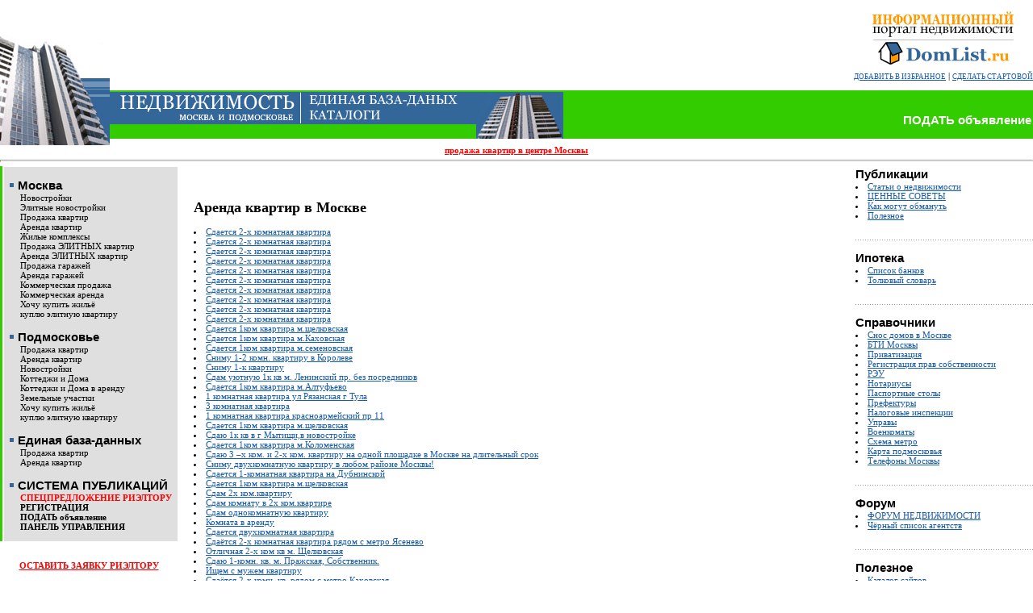

--- FILE ---
content_type: text/html; charset=cp1251
request_url: http://century21pimetime.ru/-rubid=25&showfrom=52q.php
body_size: 71430
content:
<html>
<head>
		<title>Аренда квартир в Москве</title>
		
<META http-equiv=Content-Type content="text/html; charset=windows-1251">
<META name ="description" content="Недвижимость на century21pimetime.ru. Объявления. Новостройки, продажа квартир, аренда квартир, коммерческая недвижимость, коттеджи, дома, земля.">
<META name ="keywords" content="недвижимость, квартира, новостройка, коммерческая недвижимость, коттедж, дом, земля, продажа, аренда, объявление, Москва, Подмосковье"> 
<meta name ="robots" content="index, follow">

</head>
<link href="style.css" exfv="http://century21pimetime.ru/style.css" rel=STYLESHEET type=text/css> 
<body marginwidth="0" marginheight="0" topmargin="0" leftmargin="0" bgcolor=white onclick="hidespec();"><img src="[data-uri]" height="0" width="0" alt="93799676" />

<!--<h1>Аренда квартир в Москве</h1>-->







<!-- верх -->
<table cellpadding=0 cellspacing=0 width=100% border=0 height=145 >
		<tr>
				<td width="136" rowspan="8" valign=bottom background="top_back.gif" exfv="http://century21pimetime.ru/img/top_back.gif" style="background-repeat:repeat-x ;background-position:bottom"><img src="head_img1.jpg" exfv="http://century21pimetime.ru/img/head_img1.jpg" alt="Аренда квартир в Москве" width=136 height=136></td>
				<td height=62 align=center valign=bottom width=100%>
						<table cellpadding=0 cellspacing=0 width=100% border=0>
								<tr>
										<td width=60% valign=middle align=center>
													
										</td>
										<td width=40% valign=top align=right>
													<a href="index.php" exfv="http://century21pimetime.ru/" title="Аренда квартир в Москве"><img src="logo.gif" exfv="http://century21pimetime.ru/img/logo.gif" alt="Аренда квартир в Москве" border=0 width=226 height=88></a><br>
													<a href="index.php" exfv="http://century21pimetime.ru/" title="Аренда квартир в Москве" class=small onclick="window.external.AddFavorite('-p=izbrq.php'/*tpa=http://domlist.ru/?p=izbr*/, 'index.php'/*tpa=http://domlist.ru/ИНФОРАЦИОННЫЙ ПОРТАЛ НЕДВИЖИМОСТИ century21pimetime.ru*/); return false;">ДОБАВИТЬ В ИЗБРАННОЕ</a> |  <a href="index.php" exfv="http://century21pimetime.ru/" title="Аренда квартир в Москве" onclick="this.style.behavior='url(#default#homepage)'; this.setHomePage(''); return false;" class=small>СДЕЛАТЬ СТАРТОВОЙ</a><br><br>
										</td>
								</tr>
						</table>
				</td>
		</tr>
		
		<tr ><td height=60 bgcolor=#33CC00 valign=bottom>
				<table cellpadding=0 cellspacing=0 width=100% border=0>
						<tr>
								<td valign=top width=454><img src="head_text.gif" exfv="http://century21pimetime.ru/img/head_text.gif" alt="Аренда квартир в Москве" width=454 height=40></td>
								<td valign=bottom width=108 align=center><img src="head_img2.jpg" exfv="http://century21pimetime.ru/img/head_img2.jpg" alt="Аренда квартир в Москве" width=108 height=58 align=center></td>
								<td valign=bottom align=right>
										<font color=white><a href="addboard.phpq.php" exfv="http://century21pimetime.ru/b/addboard.php" class=top_menu title="Аренда квартир в Москве"><h2>ПОДАТЬ объявление</h2></a><br></font><img src="index.php" exfv="http://century21pimetime.ru/"/img/spacer.gif/"" width=1 height=2 alt="Аренда квартир в Москве"></td>
								<td width=2><img src="spacer.gif" exfv="http://century21pimetime.ru/img/spacer.gif" width=1 height=1></td>
						</tr>
				</table>
		</tD></tr>
		
		<tr><td colspan="2" bgcolor=white height=8><img src="spacer.gif" exfv="http://century21pimetime.ru/img/spacer.gif" alt="Аренда квартир в Москве"></td></tr>		
</table>
<!-- верх -->
<center><a href="showboard.php-realty=108669q.php" exfv="http://century21pimetime.ru/b/showboard.php?realty=108669"><b><font color=red>продажа квартир в центре Москвы</font></b></a></center><hr>

<!-- середина -->
  
<table cellpadding=0 cellspacing=0 width=100% border=0>
		
		<tr>
				<td valign=top><table cellpadding="0" cellspacing=0 width=220 border=0>
		<tr>
				<td width="3" bgcolor=#33CC00><img src="spacer.gif" exfv="http://century21pimetime.ru/img/spacer.gif" width=3 height=1></td>
				<td width="2"><img src="spacer.gif" exfv="http://century21pimetime.ru/img/spacer.gif" width=2 height=1></td>
				<td>
						<img src="spacer.gif" exfv="http://century21pimetime.ru/img/spacer.gif" width=1 height=1><Br>
						<table width=100% cellpadding=0 cellspacing=0 border=0 bgcolor=#dfdfdf>
								<tr><td align=left><br><h2><img src="menu_point.gif" exfv="http://century21pimetime.ru/img/menu_point.gif" width=17 height=15 alt="Элитное агентство недвижимости Prime Time Realty  продажа квартир в центре Москвы, куплю элитную квартиру">Москва</h2><a href="msknewbuild.phpq.php" exfv="http://century21pimetime.ru/b/msknewbuild.php" class=none title="Элитное агентство недвижимости Prime Time Realty  продажа квартир в центре Москвы, куплю элитную квартиру"><img src="spacer.gif" exfv="http://century21pimetime.ru/img/spacer.gif" alt="Новостройки, Элитное агентство недвижимости Prime Time Realty  продажа квартир в центре Москвы, куплю элитную квартиру" height="1" width="20" border=0>Новостройки</a><br><a href="mskelitnewbuild.phpq.php" exfv="http://century21pimetime.ru/b/mskelitnewbuild.php" class=none title="Элитное агентство недвижимости Prime Time Realty  продажа квартир в центре Москвы, куплю элитную квартиру"><img src="spacer.gif" exfv="http://century21pimetime.ru/img/spacer.gif" alt="Элитные новостройки, Элитное агентство недвижимости Prime Time Realty  продажа квартир в центре Москвы, куплю элитную квартиру" height="1" width="20" border=0>Элитные новостройки</a><br><a href="msksecond.phpq.php" exfv="http://century21pimetime.ru/b/msksecond.php" class=none title="Элитное агентство недвижимости Prime Time Realty  продажа квартир в центре Москвы, куплю элитную квартиру"><img src="spacer.gif" exfv="http://century21pimetime.ru/img/spacer.gif" alt="Продажа квартир, Элитное агентство недвижимости Prime Time Realty  продажа квартир в центре Москвы, куплю элитную квартиру" height="1" width="20" border=0>Продажа квартир</a><br><a href="mskarenda.phpq.php" exfv="http://century21pimetime.ru/b/mskarenda.php" class=none title="Элитное агентство недвижимости Prime Time Realty  продажа квартир в центре Москвы, куплю элитную квартиру"><img src="spacer.gif" exfv="http://century21pimetime.ru/img/spacer.gif" alt="Аренда квартир, Элитное агентство недвижимости Prime Time Realty  продажа квартир в центре Москвы, куплю элитную квартиру" height="1" width="20" border=0>Аренда квартир</a><br><a href="mskkomplex.phpq.php" exfv="http://century21pimetime.ru/b/mskkomplex.php" class=none title="Элитное агентство недвижимости Prime Time Realty  продажа квартир в центре Москвы, куплю элитную квартиру"><img src="spacer.gif" exfv="http://century21pimetime.ru/img/spacer.gif" alt="Жилые комплексы, Элитное агентство недвижимости Prime Time Realty  продажа квартир в центре Москвы, куплю элитную квартиру" height="1" width="20" border=0>Жилые комплексы</a><br><a href="mskelit.phpq.php" exfv="http://century21pimetime.ru/b/mskelit.php" class=none title="Элитное агентство недвижимости Prime Time Realty  продажа квартир в центре Москвы, куплю элитную квартиру"><img src="spacer.gif" exfv="http://century21pimetime.ru/img/spacer.gif" alt="Продажа ЭЛИТНЫХ квартир, Элитное агентство недвижимости Prime Time Realty  продажа квартир в центре Москвы, куплю элитную квартиру" height="1" width="20" border=0>Продажа ЭЛИТНЫХ квартир</a><br><a href="mskelitarenda.phpq.php" exfv="http://century21pimetime.ru/b/mskelitarenda.php" class=none title="Элитное агентство недвижимости Prime Time Realty  продажа квартир в центре Москвы, куплю элитную квартиру"><img src="spacer.gif" exfv="http://century21pimetime.ru/img/spacer.gif" alt="Аренда ЭЛИТНЫХ квартир, Элитное агентство недвижимости Prime Time Realty  продажа квартир в центре Москвы, куплю элитную квартиру" height="1" width="20" border=0>Аренда ЭЛИТНЫХ квартир</a><br><a href="mskgarage.phpq.php" exfv="http://century21pimetime.ru/b/mskgarage.php" class=none title="Элитное агентство недвижимости Prime Time Realty  продажа квартир в центре Москвы, куплю элитную квартиру"><img src="spacer.gif" exfv="http://century21pimetime.ru/img/spacer.gif" alt="Продажа гаражей, Элитное агентство недвижимости Prime Time Realty  продажа квартир в центре Москвы, куплю элитную квартиру" height="1" width="20" border=0>Продажа гаражей</a><br><a href="mskgaragearenda.phpq.php" exfv="http://century21pimetime.ru/b/mskgaragearenda.php" class=none title="Элитное агентство недвижимости Prime Time Realty  продажа квартир в центре Москвы, куплю элитную квартиру"><img src="spacer.gif" exfv="http://century21pimetime.ru/img/spacer.gif" alt="Аренда гаражей, Элитное агентство недвижимости Prime Time Realty  продажа квартир в центре Москвы, куплю элитную квартиру" height="1" width="20" border=0>Аренда гаражей</a><br><a href="mskcommerc.phpq.php" exfv="http://century21pimetime.ru/b/mskcommerc.php" class=none title="Элитное агентство недвижимости Prime Time Realty  продажа квартир в центре Москвы, куплю элитную квартиру"><img src="spacer.gif" exfv="http://century21pimetime.ru/img/spacer.gif" alt="Коммерческая продажа, Элитное агентство недвижимости Prime Time Realty  продажа квартир в центре Москвы, куплю элитную квартиру" height="1" width="20" border=0>Коммерческая продажа</a><br><a href="mskcomarenda.phpq.php" exfv="http://century21pimetime.ru/b/mskcomarenda.php" class=none title="Элитное агентство недвижимости Prime Time Realty  продажа квартир в центре Москвы, куплю элитную квартиру"><img src="spacer.gif" exfv="http://century21pimetime.ru/img/spacer.gif" alt="Коммерческая аренда, Элитное агентство недвижимости Prime Time Realty  продажа квартир в центре Москвы, куплю элитную квартиру" height="1" width="20" border=0>Коммерческая аренда</a><br><a href="msksecondspros.phpq.php" exfv="http://century21pimetime.ru/b/msksecondspros.php" class=none title="Элитное агентство недвижимости Prime Time Realty  продажа квартир в центре Москвы, куплю элитную квартиру"><img src="spacer.gif" exfv="http://century21pimetime.ru/img/spacer.gif" alt="Хочу купить жильё, Элитное агентство недвижимости Prime Time Realty  продажа квартир в центре Москвы, куплю элитную квартиру" height="1" width="20" border=0>Хочу купить жильё</a><br><a href="mskarendaspros.phpq.php" exfv="http://century21pimetime.ru/b/mskarendaspros.php" class=none title="Элитное агентство недвижимости Prime Time Realty  продажа квартир в центре Москвы, куплю элитную квартиру"><img src="spacer.gif" exfv="http://century21pimetime.ru/img/spacer.gif" alt="куплю элитную квартиру, Элитное агентство недвижимости Prime Time Realty  продажа квартир в центре Москвы, куплю элитную квартиру" height="1" width="20" border=0>куплю элитную квартиру</a><br><br><h2><img src="menu_point.gif" exfv="http://century21pimetime.ru/img/menu_point.gif" width=17 height=15 alt="Элитное агентство недвижимости Prime Time Realty  продажа квартир в центре Москвы, куплю элитную квартиру">Подмосковье</h2><a href="oblsecond.phpq.php" exfv="http://century21pimetime.ru/b/oblsecond.php" class=none title="Элитное агентство недвижимости Prime Time Realty  продажа квартир в центре Москвы, куплю элитную квартиру"><img src="spacer.gif" exfv="http://century21pimetime.ru/img/spacer.gif" alt="Продажа квартир, Элитное агентство недвижимости Prime Time Realty  продажа квартир в центре Москвы, куплю элитную квартиру" height="1" width="20" border=0>Продажа квартир</a><br><a href="oblarenda.phpq.php" exfv="http://century21pimetime.ru/b/oblarenda.php" class=none title="Элитное агентство недвижимости Prime Time Realty  продажа квартир в центре Москвы, куплю элитную квартиру"><img src="spacer.gif" exfv="http://century21pimetime.ru/img/spacer.gif" alt="Аренда квартир, Элитное агентство недвижимости Prime Time Realty  продажа квартир в центре Москвы, куплю элитную квартиру" height="1" width="20" border=0>Аренда квартир</a><br><a href="oblnonewbuild.phpq.php" exfv="http://century21pimetime.ru/b/oblnonewbuild.php" class=none title="Элитное агентство недвижимости Prime Time Realty  продажа квартир в центре Москвы, куплю элитную квартиру"><img src="spacer.gif" exfv="http://century21pimetime.ru/img/spacer.gif" alt="Новостройки, Элитное агентство недвижимости Prime Time Realty  продажа квартир в центре Москвы, куплю элитную квартиру" height="1" width="20" border=0>Новостройки</a><br><a href="obldoma.phpq.php" exfv="http://century21pimetime.ru/b/obldoma.php" class=none title="Элитное агентство недвижимости Prime Time Realty  продажа квартир в центре Москвы, куплю элитную квартиру"><img src="spacer.gif" exfv="http://century21pimetime.ru/img/spacer.gif" alt="Коттеджи и Дома, Элитное агентство недвижимости Prime Time Realty  продажа квартир в центре Москвы, куплю элитную квартиру" height="1" width="20" border=0>Коттеджи и Дома</a><br><a href="obldomarenda.phpq.php" exfv="http://century21pimetime.ru/b/obldomarenda.php" class=none title="Элитное агентство недвижимости Prime Time Realty  продажа квартир в центре Москвы, куплю элитную квартиру"><img src="spacer.gif" exfv="http://century21pimetime.ru/img/spacer.gif" alt="Коттеджи и Дома в аренду, Элитное агентство недвижимости Prime Time Realty  продажа квартир в центре Москвы, куплю элитную квартиру" height="1" width="20" border=0>Коттеджи и Дома в аренду</a><br><a href="oblzemlya.phpq.php" exfv="http://century21pimetime.ru/b/oblzemlya.php" class=none title="Элитное агентство недвижимости Prime Time Realty  продажа квартир в центре Москвы, куплю элитную квартиру"><img src="spacer.gif" exfv="http://century21pimetime.ru/img/spacer.gif" alt="Земельные участки, Элитное агентство недвижимости Prime Time Realty  продажа квартир в центре Москвы, куплю элитную квартиру" height="1" width="20" border=0>Земельные участки</a><br><a href="oblsecondspros.phpq.php" exfv="http://century21pimetime.ru/b/oblsecondspros.php" class=none title="Элитное агентство недвижимости Prime Time Realty  продажа квартир в центре Москвы, куплю элитную квартиру"><img src="spacer.gif" exfv="http://century21pimetime.ru/img/spacer.gif" alt="Хочу купить жильё, Элитное агентство недвижимости Prime Time Realty  продажа квартир в центре Москвы, куплю элитную квартиру" height="1" width="20" border=0>Хочу купить жильё</a><br><a href="oblarendaspros.phpq.php" exfv="http://century21pimetime.ru/b/oblarendaspros.php" class=none title="Элитное агентство недвижимости Prime Time Realty  продажа квартир в центре Москвы, куплю элитную квартиру"><img src="spacer.gif" exfv="http://century21pimetime.ru/img/spacer.gif" alt="куплю элитную квартиру, Элитное агентство недвижимости Prime Time Realty  продажа квартир в центре Москвы, куплю элитную квартиру" height="1" width="20" border=0>куплю элитную квартиру</a><br><br><h2><img src="menu_point.gif" exfv="http://century21pimetime.ru/img/menu_point.gif" width=17 height=15 alt="Элитное агентство недвижимости Prime Time Realty  продажа квартир в центре Москвы, куплю элитную квартиру">Единая база-данных</h2><a href="index-1q.php" exfv="http://century21pimetime.ru/dbsecondshil/" class=none title="Элитное агентство недвижимости Prime Time Realty  продажа квартир в центре Москвы, куплю элитную квартиру"><img src="spacer.gif" exfv="http://century21pimetime.ru/img/spacer.gif" alt="Продажа квартир, Элитное агентство недвижимости Prime Time Realty  продажа квартир в центре Москвы, куплю элитную квартиру" height="1" width="20" border=0>Продажа квартир</a><br><a href="index-2q.php" exfv="http://century21pimetime.ru/dbarendashil/" class=none title="Элитное агентство недвижимости Prime Time Realty  продажа квартир в центре Москвы, куплю элитную квартиру"><img src="spacer.gif" exfv="http://century21pimetime.ru/img/spacer.gif" alt="Аренда квартир, Элитное агентство недвижимости Prime Time Realty  продажа квартир в центре Москвы, куплю элитную квартиру" height="1" width="20" border=0>Аренда квартир</a><br><br><h2><img src="menu_point.gif" exfv="http://century21pimetime.ru/img/menu_point.gif" width=17 height=15 alt="Элитное агентство недвижимости Prime Time Realty  продажа квартир в центре Москвы, куплю элитную квартиру">СИСТЕМА ПУБЛИКАЦИЙ</h2><a href="spec.phpq.php" exfv="http://century21pimetime.ru/b/spec.php" class=none title="Элитное агентство недвижимости Prime Time Realty  продажа квартир в центре Москвы, куплю элитную квартиру"><img src="spacer.gif" exfv="http://century21pimetime.ru/img/spacer.gif" alt="<font color=red><b>СПЕЦПРЕДЛОЖЕНИЕ РИЭЛТОРУ</b></font>, Элитное агентство недвижимости Prime Time Realty  продажа квартир в центре Москвы, куплю элитную квартиру" height="1" width="20" border=0><font color=red><b>СПЕЦПРЕДЛОЖЕНИЕ РИЭЛТОРУ</b></font></a><br><a href="registration.phpq.php" exfv="http://century21pimetime.ru/b/registration.php" class=none title="Элитное агентство недвижимости Prime Time Realty  продажа квартир в центре Москвы, куплю элитную квартиру"><img src="spacer.gif" exfv="http://century21pimetime.ru/img/spacer.gif" alt="<b>РЕГИСТРАЦИЯ</b>, Элитное агентство недвижимости Prime Time Realty  продажа квартир в центре Москвы, куплю элитную квартиру" height="1" width="20" border=0><b>РЕГИСТРАЦИЯ</b></a><br><a href="addboard.phpq.php" exfv="http://century21pimetime.ru/b/addboard.php" class=none title="Элитное агентство недвижимости Prime Time Realty  продажа квартир в центре Москвы, куплю элитную квартиру"><img src="spacer.gif" exfv="http://century21pimetime.ru/img/spacer.gif" alt="<b>ПОДАТЬ объявление</b>, Элитное агентство недвижимости Prime Time Realty  продажа квартир в центре Москвы, куплю элитную квартиру" height="1" width="20" border=0><b>ПОДАТЬ объявление</b></a><br><a href="index-3q.php" exfv="http://century21pimetime.ru/ctrlpanel/" class=none title="Элитное агентство недвижимости Prime Time Realty  продажа квартир в центре Москвы, куплю элитную квартиру"><img src="spacer.gif" exfv="http://century21pimetime.ru/img/spacer.gif" alt="<b>ПАНЕЛЬ УПРАВЛЕНИЯ</b>, Элитное агентство недвижимости Prime Time Realty  продажа квартир в центре Москвы, куплю элитную квартиру" height="1" width="20" border=0><b>ПАНЕЛЬ УПРАВЛЕНИЯ</b></a><br><br></td></tr>
						</table>
				</td>
		</tr>
</table>
<br><br><center><a href="index-4q.php" exfv="http://century21pimetime.ru/query/" title="Элитное агентство недвижимости Prime Time Realty  продажа квартир в центре Москвы, куплю элитную квартиру"><b><font color=red>ОСТАВИТЬ ЗАЯВКУ РИЭЛТОРУ</font></b></a></center><br><br><center></center><br></td>
				<td valign=top width=100%>
						<table cellpadding="0" cellspacing=20 width=100% border=0>		
								<tr><td>
								
								</td></tr>
								<tr><td valign=top><h1>Аренда квартир в Москве</h1><br><li><a href="javascript:if(confirm('http://domlist.ru/board116234q.php  \n\nlink'))window.location='http://domlist.ru/board116234q.php'" exfv="http://century21pimetime.ru/board116234q.php">Сдается 2-х комнатная квартира</a></li><li><a href="javascript:if(confirm('http://domlist.ru/board116233q.php  \n\nlink'))window.location='http://domlist.ru/board116233q.php'" exfv="http://century21pimetime.ru/board116233q.php">Сдается 2-х комнатная квартира</a></li><li><a href="javascript:if(confirm('http://domlist.ru/board116232q.php  \n\nlink'))window.location='http://domlist.ru/board116232q.php'" exfv="http://century21pimetime.ru/board116232q.php">Сдается 2-х комнатная квартира</a></li><li><a href="javascript:if(confirm('http://domlist.ru/board116231q.php  \n\nlink'))window.location='http://domlist.ru/board116231q.php'" exfv="http://century21pimetime.ru/board116231q.php">Сдается 2-х комнатная квартира</a></li><li><a href="javascript:if(confirm('http://domlist.ru/board116229q.php  \n\nlink'))window.location='http://domlist.ru/board116229q.php'" exfv="http://century21pimetime.ru/board116229q.php">Сдается 2-х комнатная квартира</a></li><li><a href="javascript:if(confirm('http://domlist.ru/board116228q.php  \n\nlink'))window.location='http://domlist.ru/board116228q.php'" exfv="http://century21pimetime.ru/board116228q.php">Сдается 2-х комнатная квартира</a></li><li><a href="javascript:if(confirm('http://domlist.ru/board116227q.php  \n\nlink'))window.location='http://domlist.ru/board116227q.php'" exfv="http://century21pimetime.ru/board116227q.php">Сдается 2-х комнатная квартира</a></li><li><a href="javascript:if(confirm('http://domlist.ru/board116226q.php  \n\nlink'))window.location='http://domlist.ru/board116226q.php'" exfv="http://century21pimetime.ru/board116226q.php">Сдается 2-х комнатная квартира</a></li><li><a href="javascript:if(confirm('http://domlist.ru/board116225q.php  \n\nlink'))window.location='http://domlist.ru/board116225q.php'" exfv="http://century21pimetime.ru/board116225q.php">Сдается 2-х комнатная квартира</a></li><li><a href="javascript:if(confirm('http://domlist.ru/board116224q.php  \n\nlink'))window.location='http://domlist.ru/board116224q.php'" exfv="http://century21pimetime.ru/board116224q.php">Сдается 2-х комнатная квартира</a></li><li><a href="javascript:if(confirm('http://domlist.ru/board116180q.php  \n\nlink'))window.location='http://domlist.ru/board116180q.php'" exfv="http://century21pimetime.ru/board116180q.php">Сдается 1ком квартира м.щелковская</a></li><li><a href="javascript:if(confirm('http://domlist.ru/board116175q.php  \n\nlink'))window.location='http://domlist.ru/board116175q.php'" exfv="http://century21pimetime.ru/board116175q.php">Сдается 1ком квартира м.Каховская</a></li><li><a href="javascript:if(confirm('http://domlist.ru/board116157q.php  \n\nlink'))window.location='http://domlist.ru/board116157q.php'" exfv="http://century21pimetime.ru/board116157q.php">Сдается 1ком квартира м.семеновская</a></li><li><a href="javascript:if(confirm('http://domlist.ru/board116123q.php  \n\nlink'))window.location='http://domlist.ru/board116123q.php'" exfv="http://century21pimetime.ru/board116123q.php">Сниму 1-2 комн. квартиру в Королеве</a></li><li><a href="javascript:if(confirm('http://domlist.ru/board116121q.php  \n\nlink'))window.location='http://domlist.ru/board116121q.php'" exfv="http://century21pimetime.ru/board116121q.php">Сниму 1-к квартиру</a></li><li><a href="javascript:if(confirm('http://domlist.ru/board116112q.php  \n\nlink'))window.location='http://domlist.ru/board116112q.php'" exfv="http://century21pimetime.ru/board116112q.php">Сдам уютную 1к кв м. Ленинский пр. без посредников</a></li><li><a href="javascript:if(confirm('http://domlist.ru/board116042q.php  \n\nlink'))window.location='http://domlist.ru/board116042q.php'" exfv="http://century21pimetime.ru/board116042q.php">Сдается 1ком квартира м.Алтуфьево</a></li><li><a href="javascript:if(confirm('http://domlist.ru/board115884q.php  \n\nlink'))window.location='http://domlist.ru/board115884q.php'" exfv="http://century21pimetime.ru/board115884q.php">1 комнатная  квартира ул Рязанская г Тула</a></li><li><a href="javascript:if(confirm('http://domlist.ru/board115749q.php  \n\nlink'))window.location='http://domlist.ru/board115749q.php'" exfv="http://century21pimetime.ru/board115749q.php">3 комнатная квартира</a></li><li><a href="javascript:if(confirm('http://domlist.ru/board115748q.php  \n\nlink'))window.location='http://domlist.ru/board115748q.php'" exfv="http://century21pimetime.ru/board115748q.php">1 комнатная  квартира красноармейский пр 11</a></li><li><a href="javascript:if(confirm('http://domlist.ru/board115556q.php  \n\nlink'))window.location='http://domlist.ru/board115556q.php'" exfv="http://century21pimetime.ru/board115556q.php">Сдается 1ком квартира м.щелковская</a></li><li><a href="javascript:if(confirm('http://domlist.ru/board115522q.php  \n\nlink'))window.location='http://domlist.ru/board115522q.php'" exfv="http://century21pimetime.ru/board115522q.php">Сдаю 1к кв в г Мытищи,в новостройке</a></li><li><a href="javascript:if(confirm('http://domlist.ru/board115470q.php  \n\nlink'))window.location='http://domlist.ru/board115470q.php'" exfv="http://century21pimetime.ru/board115470q.php">Сдается 1ком квартира м.Коломенская</a></li><li><a href="javascript:if(confirm('http://domlist.ru/board115439q.php  \n\nlink'))window.location='http://domlist.ru/board115439q.php'" exfv="http://century21pimetime.ru/board115439q.php">Сдаю 3 –х ком. и 2-х ком. квартиру на  одной площадке  в Москве  на длительный срок</a></li><li><a href="javascript:if(confirm('http://domlist.ru/board115349q.php  \n\nlink'))window.location='http://domlist.ru/board115349q.php'" exfv="http://century21pimetime.ru/board115349q.php">Сниму двухкомнатную квартиру в любом районе Москвы!</a></li><li><a href="javascript:if(confirm('http://domlist.ru/board115334q.php  \n\nlink'))window.location='http://domlist.ru/board115334q.php'" exfv="http://century21pimetime.ru/board115334q.php">Сдается 1-комнатная квартира на Дубнинской</a></li><li><a href="javascript:if(confirm('http://domlist.ru/board115315q.php  \n\nlink'))window.location='http://domlist.ru/board115315q.php'" exfv="http://century21pimetime.ru/board115315q.php">Сдается 1ком квартира м.щелковская</a></li><li><a href="javascript:if(confirm('http://domlist.ru/board115105q.php  \n\nlink'))window.location='http://domlist.ru/board115105q.php'" exfv="http://century21pimetime.ru/board115105q.php">Сдам 2х ком.квартиру</a></li><li><a href="javascript:if(confirm('http://domlist.ru/board115104q.php  \n\nlink'))window.location='http://domlist.ru/board115104q.php'" exfv="http://century21pimetime.ru/board115104q.php">Сдам комнату в 2х ком.квартире</a></li><li><a href="javascript:if(confirm('http://domlist.ru/board115103q.php  \n\nlink'))window.location='http://domlist.ru/board115103q.php'" exfv="http://century21pimetime.ru/board115103q.php">Сдам однокомнатную квартиру </a></li><li><a href="javascript:if(confirm('http://domlist.ru/board115085q.php  \n\nlink'))window.location='http://domlist.ru/board115085q.php'" exfv="http://century21pimetime.ru/board115085q.php">Комната в аренду</a></li><li><a href="javascript:if(confirm('http://domlist.ru/board115014q.php  \n\nlink'))window.location='http://domlist.ru/board115014q.php'" exfv="http://century21pimetime.ru/board115014q.php">Сдается двухкомнатная квартира</a></li><li><a href="javascript:if(confirm('http://domlist.ru/board114996q.php  \n\nlink'))window.location='http://domlist.ru/board114996q.php'" exfv="http://century21pimetime.ru/board114996q.php">Сдаётся 2-х  комнатная квартира рядом с метро Ясенево</a></li><li><a href="javascript:if(confirm('http://domlist.ru/board114992q.php  \n\nlink'))window.location='http://domlist.ru/board114992q.php'" exfv="http://century21pimetime.ru/board114992q.php">Отличная 2-х ком кв м.  Щелковская</a></li><li><a href="javascript:if(confirm('http://domlist.ru/board114990q.php  \n\nlink'))window.location='http://domlist.ru/board114990q.php'" exfv="http://century21pimetime.ru/board114990q.php">Сдаю 1-комн. кв. м. Пражская, Собственник.</a></li><li><a href="javascript:if(confirm('http://domlist.ru/board114977q.php  \n\nlink'))window.location='http://domlist.ru/board114977q.php'" exfv="http://century21pimetime.ru/board114977q.php">Ищем с мужем квартиру</a></li><li><a href="javascript:if(confirm('http://domlist.ru/board114950q.php  \n\nlink'))window.location='http://domlist.ru/board114950q.php'" exfv="http://century21pimetime.ru/board114950q.php">Сдаётся 2-х  комн. кв. рядом с метро Каховская</a></li><li><a href="javascript:if(confirm('http://domlist.ru/board114928q.php  \n\nlink'))window.location='http://domlist.ru/board114928q.php'" exfv="http://century21pimetime.ru/board114928q.php">Сдам 1-комн. кв. в Люберцах</a></li><li><a href="javascript:if(confirm('http://domlist.ru/board114908q.php  \n\nlink'))window.location='http://domlist.ru/board114908q.php'" exfv="http://century21pimetime.ru/board114908q.php">Сдаётся комната  16м.кв. м. ,в 3-х комн.кв. м.Кунцевская</a></li><li><a href="javascript:if(confirm('http://domlist.ru/board114907q.php  \n\nlink'))window.location='http://domlist.ru/board114907q.php'" exfv="http://century21pimetime.ru/board114907q.php">Сдаётся комната 24м.кв. метро Пролетарская</a></li><Br><b>Страниц:</b> <A href="javascript:if(confirm('http://domlist.ru/?rubid=25&showfrom=0  \n\nlink'))window.location='http://domlist.ru/?rubid=25&showfrom=0'" exfv="http://century21pimetime.ru/?rubid=25&showfrom=0">1</a> <A href="-rubid=25&showfrom=1q.php" exfv="http://century21pimetime.ru/?rubid=25&showfrom=1">2</a> <A href="-rubid=25&showfrom=2q.php" exfv="http://century21pimetime.ru/?rubid=25&showfrom=2">3</a> <A href="-rubid=25&showfrom=3q.php" exfv="http://century21pimetime.ru/?rubid=25&showfrom=3">4</a> <A href="-rubid=25&showfrom=4q.php" exfv="http://century21pimetime.ru/?rubid=25&showfrom=4">5</a> <A href="-rubid=25&showfrom=5q.php" exfv="http://century21pimetime.ru/?rubid=25&showfrom=5">6</a> <A href="-rubid=25&showfrom=6q.php" exfv="http://century21pimetime.ru/?rubid=25&showfrom=6">7</a> <A href="-rubid=25&showfrom=7q.php" exfv="http://century21pimetime.ru/?rubid=25&showfrom=7">8</a> <A href="-rubid=25&showfrom=8q.php" exfv="http://century21pimetime.ru/?rubid=25&showfrom=8">9</a> <A href="-rubid=25&showfrom=9q.php" exfv="http://century21pimetime.ru/?rubid=25&showfrom=9">10</a> <A href="-rubid=25&showfrom=10q.php" exfv="http://century21pimetime.ru/?rubid=25&showfrom=10">11</a> <A href="-rubid=25&showfrom=11q.php" exfv="http://century21pimetime.ru/?rubid=25&showfrom=11">12</a> <A href="-rubid=25&showfrom=12q.php" exfv="http://century21pimetime.ru/?rubid=25&showfrom=12">13</a> <A href="-rubid=25&showfrom=13q.php" exfv="http://century21pimetime.ru/?rubid=25&showfrom=13">14</a> <A href="-rubid=25&showfrom=14q.php" exfv="http://century21pimetime.ru/?rubid=25&showfrom=14">15</a> <A href="-rubid=25&showfrom=15q.php" exfv="http://century21pimetime.ru/?rubid=25&showfrom=15">16</a> <A href="-rubid=25&showfrom=16q.php" exfv="http://century21pimetime.ru/?rubid=25&showfrom=16">17</a> <A href="-rubid=25&showfrom=17q.php" exfv="http://century21pimetime.ru/?rubid=25&showfrom=17">18</a> <A href="-rubid=25&showfrom=18q.php" exfv="http://century21pimetime.ru/?rubid=25&showfrom=18">19</a> <A href="-rubid=25&showfrom=19q.php" exfv="http://century21pimetime.ru/?rubid=25&showfrom=19">20</a> <A href="-rubid=25&showfrom=20q.php" exfv="http://century21pimetime.ru/?rubid=25&showfrom=20">21</a> <A href="-rubid=25&showfrom=21q.php" exfv="http://century21pimetime.ru/?rubid=25&showfrom=21">22</a> <A href="-rubid=25&showfrom=22q.php" exfv="http://century21pimetime.ru/?rubid=25&showfrom=22">23</a> <A href="-rubid=25&showfrom=23q.php" exfv="http://century21pimetime.ru/?rubid=25&showfrom=23">24</a> <A href="-rubid=25&showfrom=24q.php" exfv="http://century21pimetime.ru/?rubid=25&showfrom=24">25</a> <A href="-rubid=25&showfrom=25q.php" exfv="http://century21pimetime.ru/?rubid=25&showfrom=25">26</a> <A href="-rubid=25&showfrom=26q.php" exfv="http://century21pimetime.ru/?rubid=25&showfrom=26">27</a> <A href="-rubid=25&showfrom=27q.php" exfv="http://century21pimetime.ru/?rubid=25&showfrom=27">28</a> <A href="-rubid=25&showfrom=28q.php" exfv="http://century21pimetime.ru/?rubid=25&showfrom=28">29</a> <A href="-rubid=25&showfrom=29q.php" exfv="http://century21pimetime.ru/?rubid=25&showfrom=29">30</a> <A href="-rubid=25&showfrom=30q.php" exfv="http://century21pimetime.ru/?rubid=25&showfrom=30">31</a> <A href="-rubid=25&showfrom=31q.php" exfv="http://century21pimetime.ru/?rubid=25&showfrom=31">32</a> <A href="-rubid=25&showfrom=32q.php" exfv="http://century21pimetime.ru/?rubid=25&showfrom=32">33</a> <A href="-rubid=25&showfrom=33q.php" exfv="http://century21pimetime.ru/?rubid=25&showfrom=33">34</a> <A href="-rubid=25&showfrom=34q.php" exfv="http://century21pimetime.ru/?rubid=25&showfrom=34">35</a> <A href="-rubid=25&showfrom=35q.php" exfv="http://century21pimetime.ru/?rubid=25&showfrom=35">36</a> <A href="-rubid=25&showfrom=36q.php" exfv="http://century21pimetime.ru/?rubid=25&showfrom=36">37</a> <A href="-rubid=25&showfrom=37q.php" exfv="http://century21pimetime.ru/?rubid=25&showfrom=37">38</a> <A href="-rubid=25&showfrom=38q.php" exfv="http://century21pimetime.ru/?rubid=25&showfrom=38">39</a> <A href="-rubid=25&showfrom=39q.php" exfv="http://century21pimetime.ru/?rubid=25&showfrom=39">40</a> <A href="-rubid=25&showfrom=40q.php" exfv="http://century21pimetime.ru/?rubid=25&showfrom=40">41</a> <A href="-rubid=25&showfrom=41q.php" exfv="http://century21pimetime.ru/?rubid=25&showfrom=41">42</a> <A href="-rubid=25&showfrom=42q.php" exfv="http://century21pimetime.ru/?rubid=25&showfrom=42">43</a> <A href="-rubid=25&showfrom=43q.php" exfv="http://century21pimetime.ru/?rubid=25&showfrom=43">44</a> <A href="-rubid=25&showfrom=44q.php" exfv="http://century21pimetime.ru/?rubid=25&showfrom=44">45</a> <A href="-rubid=25&showfrom=45q.php" exfv="http://century21pimetime.ru/?rubid=25&showfrom=45">46</a> <A href="-rubid=25&showfrom=46q.php" exfv="http://century21pimetime.ru/?rubid=25&showfrom=46">47</a> <A href="-rubid=25&showfrom=47q.php" exfv="http://century21pimetime.ru/?rubid=25&showfrom=47">48</a> <A href="-rubid=25&showfrom=48q.php" exfv="http://century21pimetime.ru/?rubid=25&showfrom=48">49</a> <A href="-rubid=25&showfrom=49q.php" exfv="http://century21pimetime.ru/?rubid=25&showfrom=49">50</a> <A href="-rubid=25&showfrom=50q.php" exfv="http://century21pimetime.ru/?rubid=25&showfrom=50">51</a> <A href="-rubid=25&showfrom=51q.php" exfv="http://century21pimetime.ru/?rubid=25&showfrom=51">52</a> <b>53</b> <A href="-rubid=25&showfrom=53q.php" exfv="http://century21pimetime.ru/?rubid=25&showfrom=53">54</a> <A href="-rubid=25&showfrom=54q.php" exfv="http://century21pimetime.ru/?rubid=25&showfrom=54">55</a> <A href="-rubid=25&showfrom=55q.php" exfv="http://century21pimetime.ru/?rubid=25&showfrom=55">56</a> <A href="-rubid=25&showfrom=56q.php" exfv="http://century21pimetime.ru/?rubid=25&showfrom=56">57</a> <A href="-rubid=25&showfrom=57q.php" exfv="http://century21pimetime.ru/?rubid=25&showfrom=57">58</a> <A href="-rubid=25&showfrom=58q.php" exfv="http://century21pimetime.ru/?rubid=25&showfrom=58">59</a> <A href="-rubid=25&showfrom=59q.php" exfv="http://century21pimetime.ru/?rubid=25&showfrom=59">60</a> <A href="-rubid=25&showfrom=60q.php" exfv="http://century21pimetime.ru/?rubid=25&showfrom=60">61</a> <A href="-rubid=25&showfrom=61q.php" exfv="http://century21pimetime.ru/?rubid=25&showfrom=61">62</a> <A href="-rubid=25&showfrom=62q.php" exfv="http://century21pimetime.ru/?rubid=25&showfrom=62">63</a> <A href="-rubid=25&showfrom=63q.php" exfv="http://century21pimetime.ru/?rubid=25&showfrom=63">64</a> <A href="-rubid=25&showfrom=64q.php" exfv="http://century21pimetime.ru/?rubid=25&showfrom=64">65</a> <A href="-rubid=25&showfrom=65q.php" exfv="http://century21pimetime.ru/?rubid=25&showfrom=65">66</a> <A href="-rubid=25&showfrom=66q.php" exfv="http://century21pimetime.ru/?rubid=25&showfrom=66">67</a> <A href="-rubid=25&showfrom=67q.php" exfv="http://century21pimetime.ru/?rubid=25&showfrom=67">68</a> <A href="-rubid=25&showfrom=68q.php" exfv="http://century21pimetime.ru/?rubid=25&showfrom=68">69</a> <A href="-rubid=25&showfrom=69q.php" exfv="http://century21pimetime.ru/?rubid=25&showfrom=69">70</a> <A href="-rubid=25&showfrom=70q.php" exfv="http://century21pimetime.ru/?rubid=25&showfrom=70">71</a> <A href="-rubid=25&showfrom=71q.php" exfv="http://century21pimetime.ru/?rubid=25&showfrom=71">72</a> <A href="-rubid=25&showfrom=72q.php" exfv="http://century21pimetime.ru/?rubid=25&showfrom=72">73</a> <A href="-rubid=25&showfrom=73q.php" exfv="http://century21pimetime.ru/?rubid=25&showfrom=73">74</a> <A href="-rubid=25&showfrom=74q.php" exfv="http://century21pimetime.ru/?rubid=25&showfrom=74">75</a> <A href="-rubid=25&showfrom=75q.php" exfv="http://century21pimetime.ru/?rubid=25&showfrom=75">76</a> <A href="-rubid=25&showfrom=76q.php" exfv="http://century21pimetime.ru/?rubid=25&showfrom=76">77</a> <A href="-rubid=25&showfrom=77q.php" exfv="http://century21pimetime.ru/?rubid=25&showfrom=77">78</a> <A href="-rubid=25&showfrom=78q.php" exfv="http://century21pimetime.ru/?rubid=25&showfrom=78">79</a> <A href="-rubid=25&showfrom=79q.php" exfv="http://century21pimetime.ru/?rubid=25&showfrom=79">80</a> <A href="-rubid=25&showfrom=80q.php" exfv="http://century21pimetime.ru/?rubid=25&showfrom=80">81</a> <A href="-rubid=25&showfrom=81q.php" exfv="http://century21pimetime.ru/?rubid=25&showfrom=81">82</a> <A href="-rubid=25&showfrom=82q.php" exfv="http://century21pimetime.ru/?rubid=25&showfrom=82">83</a> <A href="-rubid=25&showfrom=83q.php" exfv="http://century21pimetime.ru/?rubid=25&showfrom=83">84</a> <A href="-rubid=25&showfrom=84q.php" exfv="http://century21pimetime.ru/?rubid=25&showfrom=84">85</a> <A href="-rubid=25&showfrom=85q.php" exfv="http://century21pimetime.ru/?rubid=25&showfrom=85">86</a> <A href="-rubid=25&showfrom=86q.php" exfv="http://century21pimetime.ru/?rubid=25&showfrom=86">87</a> <A href="-rubid=25&showfrom=87q.php" exfv="http://century21pimetime.ru/?rubid=25&showfrom=87">88</a> <A href="-rubid=25&showfrom=88q.php" exfv="http://century21pimetime.ru/?rubid=25&showfrom=88">89</a> <A href="-rubid=25&showfrom=89q.php" exfv="http://century21pimetime.ru/?rubid=25&showfrom=89">90</a> <A href="-rubid=25&showfrom=90q.php" exfv="http://century21pimetime.ru/?rubid=25&showfrom=90">91</a> <A href="-rubid=25&showfrom=91q.php" exfv="http://century21pimetime.ru/?rubid=25&showfrom=91">92</a> <A href="-rubid=25&showfrom=92q.php" exfv="http://century21pimetime.ru/?rubid=25&showfrom=92">93</a> <A href="-rubid=25&showfrom=93q.php" exfv="http://century21pimetime.ru/?rubid=25&showfrom=93">94</a> <A href="-rubid=25&showfrom=94q.php" exfv="http://century21pimetime.ru/?rubid=25&showfrom=94">95</a> <A href="-rubid=25&showfrom=95q.php" exfv="http://century21pimetime.ru/?rubid=25&showfrom=95">96</a> <A href="-rubid=25&showfrom=96q.php" exfv="http://century21pimetime.ru/?rubid=25&showfrom=96">97</a> <A href="-rubid=25&showfrom=97q.php" exfv="http://century21pimetime.ru/?rubid=25&showfrom=97">98</a> <A href="-rubid=25&showfrom=98q.php" exfv="http://century21pimetime.ru/?rubid=25&showfrom=98">99</a> <A href="-rubid=25&showfrom=99q.php" exfv="http://century21pimetime.ru/?rubid=25&showfrom=99">100</a> <A href="-rubid=25&showfrom=100q.php" exfv="http://century21pimetime.ru/?rubid=25&showfrom=100">101</a> <A href="-rubid=25&showfrom=101q.php" exfv="http://century21pimetime.ru/?rubid=25&showfrom=101">102</a> <A href="-rubid=25&showfrom=102q.php" exfv="http://century21pimetime.ru/?rubid=25&showfrom=102">103</a> <A href="-rubid=25&showfrom=103q.php" exfv="http://century21pimetime.ru/?rubid=25&showfrom=103">104</a> <A href="-rubid=25&showfrom=104q.php" exfv="http://century21pimetime.ru/?rubid=25&showfrom=104">105</a> <A href="-rubid=25&showfrom=105q.php" exfv="http://century21pimetime.ru/?rubid=25&showfrom=105">106</a> <A href="-rubid=25&showfrom=106q.php" exfv="http://century21pimetime.ru/?rubid=25&showfrom=106">107</a> <A href="-rubid=25&showfrom=107q.php" exfv="http://century21pimetime.ru/?rubid=25&showfrom=107">108</a> <A href="-rubid=25&showfrom=108q.php" exfv="http://century21pimetime.ru/?rubid=25&showfrom=108">109</a> <A href="-rubid=25&showfrom=109q.php" exfv="http://century21pimetime.ru/?rubid=25&showfrom=109">110</a> <A href="-rubid=25&showfrom=110q.php" exfv="http://century21pimetime.ru/?rubid=25&showfrom=110">111</a> <A href="-rubid=25&showfrom=111q.php" exfv="http://century21pimetime.ru/?rubid=25&showfrom=111">112</a> <A href="-rubid=25&showfrom=112q.php" exfv="http://century21pimetime.ru/?rubid=25&showfrom=112">113</a> <A href="-rubid=25&showfrom=113q.php" exfv="http://century21pimetime.ru/?rubid=25&showfrom=113">114</a> <A href="-rubid=25&showfrom=114q.php" exfv="http://century21pimetime.ru/?rubid=25&showfrom=114">115</a> <A href="-rubid=25&showfrom=115q.php" exfv="http://century21pimetime.ru/?rubid=25&showfrom=115">116</a> <A href="-rubid=25&showfrom=116q.php" exfv="http://century21pimetime.ru/?rubid=25&showfrom=116">117</a> <A href="-rubid=25&showfrom=117q.php" exfv="http://century21pimetime.ru/?rubid=25&showfrom=117">118</a> <A href="-rubid=25&showfrom=118q.php" exfv="http://century21pimetime.ru/?rubid=25&showfrom=118">119</a> <A href="-rubid=25&showfrom=119q.php" exfv="http://century21pimetime.ru/?rubid=25&showfrom=119">120</a> <A href="-rubid=25&showfrom=120q.php" exfv="http://century21pimetime.ru/?rubid=25&showfrom=120">121</a> <A href="-rubid=25&showfrom=121q.php" exfv="http://century21pimetime.ru/?rubid=25&showfrom=121">122</a> <A href="-rubid=25&showfrom=122q.php" exfv="http://century21pimetime.ru/?rubid=25&showfrom=122">123</a> <A href="-rubid=25&showfrom=123q.php" exfv="http://century21pimetime.ru/?rubid=25&showfrom=123">124</a> <A href="-rubid=25&showfrom=124q.php" exfv="http://century21pimetime.ru/?rubid=25&showfrom=124">125</a> <A href="-rubid=25&showfrom=125q.php" exfv="http://century21pimetime.ru/?rubid=25&showfrom=125">126</a> <A href="-rubid=25&showfrom=126q.php" exfv="http://century21pimetime.ru/?rubid=25&showfrom=126">127</a> <A href="-rubid=25&showfrom=127q.php" exfv="http://century21pimetime.ru/?rubid=25&showfrom=127">128</a> <A href="-rubid=25&showfrom=128q.php" exfv="http://century21pimetime.ru/?rubid=25&showfrom=128">129</a> <A href="-rubid=25&showfrom=129q.php" exfv="http://century21pimetime.ru/?rubid=25&showfrom=129">130</a> <A href="-rubid=25&showfrom=130q.php" exfv="http://century21pimetime.ru/?rubid=25&showfrom=130">131</a> <A href="-rubid=25&showfrom=131q.php" exfv="http://century21pimetime.ru/?rubid=25&showfrom=131">132</a> <A href="-rubid=25&showfrom=132q.php" exfv="http://century21pimetime.ru/?rubid=25&showfrom=132">133</a> <A href="-rubid=25&showfrom=133q.php" exfv="http://century21pimetime.ru/?rubid=25&showfrom=133">134</a> <A href="-rubid=25&showfrom=134q.php" exfv="http://century21pimetime.ru/?rubid=25&showfrom=134">135</a> <A href="-rubid=25&showfrom=135q.php" exfv="http://century21pimetime.ru/?rubid=25&showfrom=135">136</a> <A href="-rubid=25&showfrom=136q.php" exfv="http://century21pimetime.ru/?rubid=25&showfrom=136">137</a> <A href="-rubid=25&showfrom=137q.php" exfv="http://century21pimetime.ru/?rubid=25&showfrom=137">138</a> <A href="-rubid=25&showfrom=138q.php" exfv="http://century21pimetime.ru/?rubid=25&showfrom=138">139</a> <A href="-rubid=25&showfrom=139q.php" exfv="http://century21pimetime.ru/?rubid=25&showfrom=139">140</a> <A href="-rubid=25&showfrom=140q.php" exfv="http://century21pimetime.ru/?rubid=25&showfrom=140">141</a> <A href="-rubid=25&showfrom=141q.php" exfv="http://century21pimetime.ru/?rubid=25&showfrom=141">142</a> <A href="-rubid=25&showfrom=142q.php" exfv="http://century21pimetime.ru/?rubid=25&showfrom=142">143</a> <A href="-rubid=25&showfrom=143q.php" exfv="http://century21pimetime.ru/?rubid=25&showfrom=143">144</a> <A href="-rubid=25&showfrom=144q.php" exfv="http://century21pimetime.ru/?rubid=25&showfrom=144">145</a> <A href="-rubid=25&showfrom=145q.php" exfv="http://century21pimetime.ru/?rubid=25&showfrom=145">146</a> <A href="-rubid=25&showfrom=146q.php" exfv="http://century21pimetime.ru/?rubid=25&showfrom=146">147</a> <A href="-rubid=25&showfrom=147q.php" exfv="http://century21pimetime.ru/?rubid=25&showfrom=147">148</a> <A href="-rubid=25&showfrom=148q.php" exfv="http://century21pimetime.ru/?rubid=25&showfrom=148">149</a> <A href="-rubid=25&showfrom=149q.php" exfv="http://century21pimetime.ru/?rubid=25&showfrom=149">150</a> <A href="-rubid=25&showfrom=150q.php" exfv="http://century21pimetime.ru/?rubid=25&showfrom=150">151</a> <A href="-rubid=25&showfrom=151q.php" exfv="http://century21pimetime.ru/?rubid=25&showfrom=151">152</a> <A href="-rubid=25&showfrom=152q.php" exfv="http://century21pimetime.ru/?rubid=25&showfrom=152">153</a> <A href="-rubid=25&showfrom=153q.php" exfv="http://century21pimetime.ru/?rubid=25&showfrom=153">154</a> <A href="-rubid=25&showfrom=154q.php" exfv="http://century21pimetime.ru/?rubid=25&showfrom=154">155</a> <A href="-rubid=25&showfrom=155q.php" exfv="http://century21pimetime.ru/?rubid=25&showfrom=155">156</a> <A href="-rubid=25&showfrom=156q.php" exfv="http://century21pimetime.ru/?rubid=25&showfrom=156">157</a> <A href="-rubid=25&showfrom=157q.php" exfv="http://century21pimetime.ru/?rubid=25&showfrom=157">158</a> <A href="-rubid=25&showfrom=158q.php" exfv="http://century21pimetime.ru/?rubid=25&showfrom=158">159</a> <A href="-rubid=25&showfrom=159q.php" exfv="http://century21pimetime.ru/?rubid=25&showfrom=159">160</a> <A href="-rubid=25&showfrom=160q.php" exfv="http://century21pimetime.ru/?rubid=25&showfrom=160">161</a> <A href="-rubid=25&showfrom=161q.php" exfv="http://century21pimetime.ru/?rubid=25&showfrom=161">162</a> <A href="-rubid=25&showfrom=162q.php" exfv="http://century21pimetime.ru/?rubid=25&showfrom=162">163</a> <A href="-rubid=25&showfrom=163q.php" exfv="http://century21pimetime.ru/?rubid=25&showfrom=163">164</a> <A href="-rubid=25&showfrom=164q.php" exfv="http://century21pimetime.ru/?rubid=25&showfrom=164">165</a> <A href="-rubid=25&showfrom=165q.php" exfv="http://century21pimetime.ru/?rubid=25&showfrom=165">166</a> <A href="-rubid=25&showfrom=166q.php" exfv="http://century21pimetime.ru/?rubid=25&showfrom=166">167</a> <A href="-rubid=25&showfrom=167q.php" exfv="http://century21pimetime.ru/?rubid=25&showfrom=167">168</a> <A href="-rubid=25&showfrom=168q.php" exfv="http://century21pimetime.ru/?rubid=25&showfrom=168">169</a> <A href="-rubid=25&showfrom=169q.php" exfv="http://century21pimetime.ru/?rubid=25&showfrom=169">170</a> <A href="-rubid=25&showfrom=170q.php" exfv="http://century21pimetime.ru/?rubid=25&showfrom=170">171</a> <A href="-rubid=25&showfrom=171q.php" exfv="http://century21pimetime.ru/?rubid=25&showfrom=171">172</a> <A href="-rubid=25&showfrom=172q.php" exfv="http://century21pimetime.ru/?rubid=25&showfrom=172">173</a> <A href="-rubid=25&showfrom=173q.php" exfv="http://century21pimetime.ru/?rubid=25&showfrom=173">174</a> <A href="-rubid=25&showfrom=174q.php" exfv="http://century21pimetime.ru/?rubid=25&showfrom=174">175</a> <A href="-rubid=25&showfrom=175q.php" exfv="http://century21pimetime.ru/?rubid=25&showfrom=175">176</a> <A href="-rubid=25&showfrom=176q.php" exfv="http://century21pimetime.ru/?rubid=25&showfrom=176">177</a> <A href="-rubid=25&showfrom=177q.php" exfv="http://century21pimetime.ru/?rubid=25&showfrom=177">178</a> <A href="-rubid=25&showfrom=178q.php" exfv="http://century21pimetime.ru/?rubid=25&showfrom=178">179</a> <A href="-rubid=25&showfrom=179q.php" exfv="http://century21pimetime.ru/?rubid=25&showfrom=179">180</a> <A href="-rubid=25&showfrom=180q.php" exfv="http://century21pimetime.ru/?rubid=25&showfrom=180">181</a> <A href="-rubid=25&showfrom=181q.php" exfv="http://century21pimetime.ru/?rubid=25&showfrom=181">182</a> <A href="-rubid=25&showfrom=182q.php" exfv="http://century21pimetime.ru/?rubid=25&showfrom=182">183</a> <A href="-rubid=25&showfrom=183q.php" exfv="http://century21pimetime.ru/?rubid=25&showfrom=183">184</a> <A href="-rubid=25&showfrom=184q.php" exfv="http://century21pimetime.ru/?rubid=25&showfrom=184">185</a> <A href="-rubid=25&showfrom=185q.php" exfv="http://century21pimetime.ru/?rubid=25&showfrom=185">186</a> <A href="-rubid=25&showfrom=186q.php" exfv="http://century21pimetime.ru/?rubid=25&showfrom=186">187</a> <A href="-rubid=25&showfrom=187q.php" exfv="http://century21pimetime.ru/?rubid=25&showfrom=187">188</a> <A href="-rubid=25&showfrom=188q.php" exfv="http://century21pimetime.ru/?rubid=25&showfrom=188">189</a> <A href="-rubid=25&showfrom=189q.php" exfv="http://century21pimetime.ru/?rubid=25&showfrom=189">190</a> <A href="-rubid=25&showfrom=190q.php" exfv="http://century21pimetime.ru/?rubid=25&showfrom=190">191</a> <A href="-rubid=25&showfrom=191q.php" exfv="http://century21pimetime.ru/?rubid=25&showfrom=191">192</a> <A href="-rubid=25&showfrom=192q.php" exfv="http://century21pimetime.ru/?rubid=25&showfrom=192">193</a> <A href="-rubid=25&showfrom=193q.php" exfv="http://century21pimetime.ru/?rubid=25&showfrom=193">194</a> <A href="-rubid=25&showfrom=194q.php" exfv="http://century21pimetime.ru/?rubid=25&showfrom=194">195</a> <A href="-rubid=25&showfrom=195q.php" exfv="http://century21pimetime.ru/?rubid=25&showfrom=195">196</a> <A href="-rubid=25&showfrom=196q.php" exfv="http://century21pimetime.ru/?rubid=25&showfrom=196">197</a> <A href="-rubid=25&showfrom=197q.php" exfv="http://century21pimetime.ru/?rubid=25&showfrom=197">198</a> <A href="-rubid=25&showfrom=198q.php" exfv="http://century21pimetime.ru/?rubid=25&showfrom=198">199</a> <A href="-rubid=25&showfrom=199q.php" exfv="http://century21pimetime.ru/?rubid=25&showfrom=199">200</a> <A href="-rubid=25&showfrom=200q.php" exfv="http://century21pimetime.ru/?rubid=25&showfrom=200">201</a> <A href="-rubid=25&showfrom=201q.php" exfv="http://century21pimetime.ru/?rubid=25&showfrom=201">202</a> <A href="-rubid=25&showfrom=202q.php" exfv="http://century21pimetime.ru/?rubid=25&showfrom=202">203</a> <A href="-rubid=25&showfrom=203q.php" exfv="http://century21pimetime.ru/?rubid=25&showfrom=203">204</a> <A href="-rubid=25&showfrom=204q.php" exfv="http://century21pimetime.ru/?rubid=25&showfrom=204">205</a> <A href="-rubid=25&showfrom=205q.php" exfv="http://century21pimetime.ru/?rubid=25&showfrom=205">206</a> <A href="-rubid=25&showfrom=206q.php" exfv="http://century21pimetime.ru/?rubid=25&showfrom=206">207</a> <A href="-rubid=25&showfrom=207q.php" exfv="http://century21pimetime.ru/?rubid=25&showfrom=207">208</a> <A href="-rubid=25&showfrom=208q.php" exfv="http://century21pimetime.ru/?rubid=25&showfrom=208">209</a> <A href="-rubid=25&showfrom=209q.php" exfv="http://century21pimetime.ru/?rubid=25&showfrom=209">210</a> <A href="-rubid=25&showfrom=210q.php" exfv="http://century21pimetime.ru/?rubid=25&showfrom=210">211</a> <A href="-rubid=25&showfrom=211q.php" exfv="http://century21pimetime.ru/?rubid=25&showfrom=211">212</a> <A href="-rubid=25&showfrom=212q.php" exfv="http://century21pimetime.ru/?rubid=25&showfrom=212">213</a> <A href="-rubid=25&showfrom=213q.php" exfv="http://century21pimetime.ru/?rubid=25&showfrom=213">214</a> <A href="-rubid=25&showfrom=214q.php" exfv="http://century21pimetime.ru/?rubid=25&showfrom=214">215</a> <A href="-rubid=25&showfrom=215q.php" exfv="http://century21pimetime.ru/?rubid=25&showfrom=215">216</a> <A href="-rubid=25&showfrom=216q.php" exfv="http://century21pimetime.ru/?rubid=25&showfrom=216">217</a> <A href="-rubid=25&showfrom=217q.php" exfv="http://century21pimetime.ru/?rubid=25&showfrom=217">218</a> <A href="-rubid=25&showfrom=218q.php" exfv="http://century21pimetime.ru/?rubid=25&showfrom=218">219</a> <A href="-rubid=25&showfrom=219q.php" exfv="http://century21pimetime.ru/?rubid=25&showfrom=219">220</a> <A href="-rubid=25&showfrom=220q.php" exfv="http://century21pimetime.ru/?rubid=25&showfrom=220">221</a> <A href="-rubid=25&showfrom=221q.php" exfv="http://century21pimetime.ru/?rubid=25&showfrom=221">222</a> <A href="-rubid=25&showfrom=222q.php" exfv="http://century21pimetime.ru/?rubid=25&showfrom=222">223</a> <A href="-rubid=25&showfrom=223q.php" exfv="http://century21pimetime.ru/?rubid=25&showfrom=223">224</a> <A href="-rubid=25&showfrom=224q.php" exfv="http://century21pimetime.ru/?rubid=25&showfrom=224">225</a> <A href="-rubid=25&showfrom=225q.php" exfv="http://century21pimetime.ru/?rubid=25&showfrom=225">226</a> <A href="-rubid=25&showfrom=226q.php" exfv="http://century21pimetime.ru/?rubid=25&showfrom=226">227</a> <A href="-rubid=25&showfrom=227q.php" exfv="http://century21pimetime.ru/?rubid=25&showfrom=227">228</a> <A href="-rubid=25&showfrom=228q.php" exfv="http://century21pimetime.ru/?rubid=25&showfrom=228">229</a> <A href="-rubid=25&showfrom=229q.php" exfv="http://century21pimetime.ru/?rubid=25&showfrom=229">230</a> <A href="-rubid=25&showfrom=230q.php" exfv="http://century21pimetime.ru/?rubid=25&showfrom=230">231</a> <A href="-rubid=25&showfrom=231q.php" exfv="http://century21pimetime.ru/?rubid=25&showfrom=231">232</a> <A href="-rubid=25&showfrom=232q.php" exfv="http://century21pimetime.ru/?rubid=25&showfrom=232">233</a> <A href="-rubid=25&showfrom=233q.php" exfv="http://century21pimetime.ru/?rubid=25&showfrom=233">234</a> <A href="-rubid=25&showfrom=234q.php" exfv="http://century21pimetime.ru/?rubid=25&showfrom=234">235</a> <A href="-rubid=25&showfrom=235q.php" exfv="http://century21pimetime.ru/?rubid=25&showfrom=235">236</a> <A href="-rubid=25&showfrom=236q.php" exfv="http://century21pimetime.ru/?rubid=25&showfrom=236">237</a> <A href="-rubid=25&showfrom=237q.php" exfv="http://century21pimetime.ru/?rubid=25&showfrom=237">238</a> <A href="-rubid=25&showfrom=238q.php" exfv="http://century21pimetime.ru/?rubid=25&showfrom=238">239</a> <A href="-rubid=25&showfrom=239q.php" exfv="http://century21pimetime.ru/?rubid=25&showfrom=239">240</a> <A href="-rubid=25&showfrom=240q.php" exfv="http://century21pimetime.ru/?rubid=25&showfrom=240">241</a> <A href="-rubid=25&showfrom=241q.php" exfv="http://century21pimetime.ru/?rubid=25&showfrom=241">242</a> <A href="-rubid=25&showfrom=242q.php" exfv="http://century21pimetime.ru/?rubid=25&showfrom=242">243</a> <A href="-rubid=25&showfrom=243q.php" exfv="http://century21pimetime.ru/?rubid=25&showfrom=243">244</a> <A href="-rubid=25&showfrom=244q.php" exfv="http://century21pimetime.ru/?rubid=25&showfrom=244">245</a> <A href="-rubid=25&showfrom=245q.php" exfv="http://century21pimetime.ru/?rubid=25&showfrom=245">246</a> <A href="-rubid=25&showfrom=246q.php" exfv="http://century21pimetime.ru/?rubid=25&showfrom=246">247</a> <A href="-rubid=25&showfrom=247q.php" exfv="http://century21pimetime.ru/?rubid=25&showfrom=247">248</a> <A href="-rubid=25&showfrom=248q.php" exfv="http://century21pimetime.ru/?rubid=25&showfrom=248">249</a> <A href="-rubid=25&showfrom=249q.php" exfv="http://century21pimetime.ru/?rubid=25&showfrom=249">250</a> <A href="-rubid=25&showfrom=250q.php" exfv="http://century21pimetime.ru/?rubid=25&showfrom=250">251</a> <A href="-rubid=25&showfrom=251q.php" exfv="http://century21pimetime.ru/?rubid=25&showfrom=251">252</a> <A href="-rubid=25&showfrom=252q.php" exfv="http://century21pimetime.ru/?rubid=25&showfrom=252">253</a> <A href="-rubid=25&showfrom=253q.php" exfv="http://century21pimetime.ru/?rubid=25&showfrom=253">254</a> <A href="-rubid=25&showfrom=254q.php" exfv="http://century21pimetime.ru/?rubid=25&showfrom=254">255</a> <A href="-rubid=25&showfrom=255q.php" exfv="http://century21pimetime.ru/?rubid=25&showfrom=255">256</a> <A href="-rubid=25&showfrom=256q.php" exfv="http://century21pimetime.ru/?rubid=25&showfrom=256">257</a> <A href="-rubid=25&showfrom=257q.php" exfv="http://century21pimetime.ru/?rubid=25&showfrom=257">258</a> <A href="-rubid=25&showfrom=258q.php" exfv="http://century21pimetime.ru/?rubid=25&showfrom=258">259</a> <A href="-rubid=25&showfrom=259q.php" exfv="http://century21pimetime.ru/?rubid=25&showfrom=259">260</a> <A href="-rubid=25&showfrom=260q.php" exfv="http://century21pimetime.ru/?rubid=25&showfrom=260">261</a> <A href="-rubid=25&showfrom=261q.php" exfv="http://century21pimetime.ru/?rubid=25&showfrom=261">262</a> <A href="-rubid=25&showfrom=262q.php" exfv="http://century21pimetime.ru/?rubid=25&showfrom=262">263</a> <A href="-rubid=25&showfrom=263q.php" exfv="http://century21pimetime.ru/?rubid=25&showfrom=263">264</a> <A href="-rubid=25&showfrom=264q.php" exfv="http://century21pimetime.ru/?rubid=25&showfrom=264">265</a> <A href="-rubid=25&showfrom=265q.php" exfv="http://century21pimetime.ru/?rubid=25&showfrom=265">266</a> <A href="-rubid=25&showfrom=266q.php" exfv="http://century21pimetime.ru/?rubid=25&showfrom=266">267</a> <A href="-rubid=25&showfrom=267q.php" exfv="http://century21pimetime.ru/?rubid=25&showfrom=267">268</a> <A href="-rubid=25&showfrom=268q.php" exfv="http://century21pimetime.ru/?rubid=25&showfrom=268">269</a> <A href="-rubid=25&showfrom=269q.php" exfv="http://century21pimetime.ru/?rubid=25&showfrom=269">270</a> <A href="-rubid=25&showfrom=270q.php" exfv="http://century21pimetime.ru/?rubid=25&showfrom=270">271</a> <A href="-rubid=25&showfrom=271q.php" exfv="http://century21pimetime.ru/?rubid=25&showfrom=271">272</a> <A href="-rubid=25&showfrom=272q.php" exfv="http://century21pimetime.ru/?rubid=25&showfrom=272">273</a> <A href="-rubid=25&showfrom=273q.php" exfv="http://century21pimetime.ru/?rubid=25&showfrom=273">274</a> <A href="-rubid=25&showfrom=274q.php" exfv="http://century21pimetime.ru/?rubid=25&showfrom=274">275</a> <A href="-rubid=25&showfrom=275q.php" exfv="http://century21pimetime.ru/?rubid=25&showfrom=275">276</a> <A href="-rubid=25&showfrom=276q.php" exfv="http://century21pimetime.ru/?rubid=25&showfrom=276">277</a> <A href="-rubid=25&showfrom=277q.php" exfv="http://century21pimetime.ru/?rubid=25&showfrom=277">278</a> <A href="-rubid=25&showfrom=278q.php" exfv="http://century21pimetime.ru/?rubid=25&showfrom=278">279</a> <A href="-rubid=25&showfrom=279q.php" exfv="http://century21pimetime.ru/?rubid=25&showfrom=279">280</a> <A href="-rubid=25&showfrom=280q.php" exfv="http://century21pimetime.ru/?rubid=25&showfrom=280">281</a> <A href="-rubid=25&showfrom=281q.php" exfv="http://century21pimetime.ru/?rubid=25&showfrom=281">282</a> <A href="-rubid=25&showfrom=282q.php" exfv="http://century21pimetime.ru/?rubid=25&showfrom=282">283</a> <A href="-rubid=25&showfrom=283q.php" exfv="http://century21pimetime.ru/?rubid=25&showfrom=283">284</a> <A href="-rubid=25&showfrom=284q.php" exfv="http://century21pimetime.ru/?rubid=25&showfrom=284">285</a> <A href="-rubid=25&showfrom=285q.php" exfv="http://century21pimetime.ru/?rubid=25&showfrom=285">286</a> <A href="-rubid=25&showfrom=286q.php" exfv="http://century21pimetime.ru/?rubid=25&showfrom=286">287</a> <A href="-rubid=25&showfrom=287q.php" exfv="http://century21pimetime.ru/?rubid=25&showfrom=287">288</a> <A href="-rubid=25&showfrom=288q.php" exfv="http://century21pimetime.ru/?rubid=25&showfrom=288">289</a> <A href="-rubid=25&showfrom=289q.php" exfv="http://century21pimetime.ru/?rubid=25&showfrom=289">290</a> <A href="-rubid=25&showfrom=290q.php" exfv="http://century21pimetime.ru/?rubid=25&showfrom=290">291</a> <A href="-rubid=25&showfrom=291q.php" exfv="http://century21pimetime.ru/?rubid=25&showfrom=291">292</a> <A href="-rubid=25&showfrom=292q.php" exfv="http://century21pimetime.ru/?rubid=25&showfrom=292">293</a> <A href="-rubid=25&showfrom=293q.php" exfv="http://century21pimetime.ru/?rubid=25&showfrom=293">294</a> <A href="-rubid=25&showfrom=294q.php" exfv="http://century21pimetime.ru/?rubid=25&showfrom=294">295</a> <A href="-rubid=25&showfrom=295q.php" exfv="http://century21pimetime.ru/?rubid=25&showfrom=295">296</a> <A href="-rubid=25&showfrom=296q.php" exfv="http://century21pimetime.ru/?rubid=25&showfrom=296">297</a> <A href="-rubid=25&showfrom=297q.php" exfv="http://century21pimetime.ru/?rubid=25&showfrom=297">298</a> <A href="-rubid=25&showfrom=298q.php" exfv="http://century21pimetime.ru/?rubid=25&showfrom=298">299</a> <A href="-rubid=25&showfrom=299q.php" exfv="http://century21pimetime.ru/?rubid=25&showfrom=299">300</a> <A href="-rubid=25&showfrom=300q.php" exfv="http://century21pimetime.ru/?rubid=25&showfrom=300">301</a> <A href="-rubid=25&showfrom=301q.php" exfv="http://century21pimetime.ru/?rubid=25&showfrom=301">302</a> <A href="-rubid=25&showfrom=302q.php" exfv="http://century21pimetime.ru/?rubid=25&showfrom=302">303</a> <A href="-rubid=25&showfrom=303q.php" exfv="http://century21pimetime.ru/?rubid=25&showfrom=303">304</a> <A href="-rubid=25&showfrom=304q.php" exfv="http://century21pimetime.ru/?rubid=25&showfrom=304">305</a> <A href="-rubid=25&showfrom=305q.php" exfv="http://century21pimetime.ru/?rubid=25&showfrom=305">306</a> <A href="-rubid=25&showfrom=306q.php" exfv="http://century21pimetime.ru/?rubid=25&showfrom=306">307</a> <A href="-rubid=25&showfrom=307q.php" exfv="http://century21pimetime.ru/?rubid=25&showfrom=307">308</a> <A href="-rubid=25&showfrom=308q.php" exfv="http://century21pimetime.ru/?rubid=25&showfrom=308">309</a> <A href="-rubid=25&showfrom=309q.php" exfv="http://century21pimetime.ru/?rubid=25&showfrom=309">310</a> <A href="-rubid=25&showfrom=310q.php" exfv="http://century21pimetime.ru/?rubid=25&showfrom=310">311</a> <A href="-rubid=25&showfrom=311q.php" exfv="http://century21pimetime.ru/?rubid=25&showfrom=311">312</a> <A href="-rubid=25&showfrom=312q.php" exfv="http://century21pimetime.ru/?rubid=25&showfrom=312">313</a> <A href="-rubid=25&showfrom=313q.php" exfv="http://century21pimetime.ru/?rubid=25&showfrom=313">314</a> <A href="-rubid=25&showfrom=314q.php" exfv="http://century21pimetime.ru/?rubid=25&showfrom=314">315</a> <A href="-rubid=25&showfrom=315q.php" exfv="http://century21pimetime.ru/?rubid=25&showfrom=315">316</a> <A href="-rubid=25&showfrom=316q.php" exfv="http://century21pimetime.ru/?rubid=25&showfrom=316">317</a> <A href="-rubid=25&showfrom=317q.php" exfv="http://century21pimetime.ru/?rubid=25&showfrom=317">318</a> <A href="-rubid=25&showfrom=318q.php" exfv="http://century21pimetime.ru/?rubid=25&showfrom=318">319</a> <A href="-rubid=25&showfrom=319q.php" exfv="http://century21pimetime.ru/?rubid=25&showfrom=319">320</a> <A href="-rubid=25&showfrom=320q.php" exfv="http://century21pimetime.ru/?rubid=25&showfrom=320">321</a> <A href="-rubid=25&showfrom=321q.php" exfv="http://century21pimetime.ru/?rubid=25&showfrom=321">322</a> <A href="-rubid=25&showfrom=322q.php" exfv="http://century21pimetime.ru/?rubid=25&showfrom=322">323</a> <A href="-rubid=25&showfrom=323q.php" exfv="http://century21pimetime.ru/?rubid=25&showfrom=323">324</a> <A href="-rubid=25&showfrom=324q.php" exfv="http://century21pimetime.ru/?rubid=25&showfrom=324">325</a> <A href="-rubid=25&showfrom=325q.php" exfv="http://century21pimetime.ru/?rubid=25&showfrom=325">326</a> <A href="-rubid=25&showfrom=326q.php" exfv="http://century21pimetime.ru/?rubid=25&showfrom=326">327</a> <A href="-rubid=25&showfrom=327q.php" exfv="http://century21pimetime.ru/?rubid=25&showfrom=327">328</a> <A href="-rubid=25&showfrom=328q.php" exfv="http://century21pimetime.ru/?rubid=25&showfrom=328">329</a> <A href="-rubid=25&showfrom=329q.php" exfv="http://century21pimetime.ru/?rubid=25&showfrom=329">330</a> <A href="-rubid=25&showfrom=330q.php" exfv="http://century21pimetime.ru/?rubid=25&showfrom=330">331</a> <A href="-rubid=25&showfrom=331q.php" exfv="http://century21pimetime.ru/?rubid=25&showfrom=331">332</a> <A href="-rubid=25&showfrom=332q.php" exfv="http://century21pimetime.ru/?rubid=25&showfrom=332">333</a> <A href="-rubid=25&showfrom=333q.php" exfv="http://century21pimetime.ru/?rubid=25&showfrom=333">334</a> <A href="-rubid=25&showfrom=334q.php" exfv="http://century21pimetime.ru/?rubid=25&showfrom=334">335</a> <A href="-rubid=25&showfrom=335q.php" exfv="http://century21pimetime.ru/?rubid=25&showfrom=335">336</a> <A href="-rubid=25&showfrom=336q.php" exfv="http://century21pimetime.ru/?rubid=25&showfrom=336">337</a> <A href="-rubid=25&showfrom=337q.php" exfv="http://century21pimetime.ru/?rubid=25&showfrom=337">338</a> <A href="-rubid=25&showfrom=338q.php" exfv="http://century21pimetime.ru/?rubid=25&showfrom=338">339</a> <A href="-rubid=25&showfrom=339q.php" exfv="http://century21pimetime.ru/?rubid=25&showfrom=339">340</a> <A href="-rubid=25&showfrom=340q.php" exfv="http://century21pimetime.ru/?rubid=25&showfrom=340">341</a> <A href="-rubid=25&showfrom=341q.php" exfv="http://century21pimetime.ru/?rubid=25&showfrom=341">342</a> <A href="-rubid=25&showfrom=342q.php" exfv="http://century21pimetime.ru/?rubid=25&showfrom=342">343</a> <A href="-rubid=25&showfrom=343q.php" exfv="http://century21pimetime.ru/?rubid=25&showfrom=343">344</a> <A href="-rubid=25&showfrom=344q.php" exfv="http://century21pimetime.ru/?rubid=25&showfrom=344">345</a> <A href="-rubid=25&showfrom=345q.php" exfv="http://century21pimetime.ru/?rubid=25&showfrom=345">346</a> </td></tr>
						</table>
				</td>
				<td align=left valign=top>
						<table cellpadding=0 cellspacing=0 border=0 width=220><tr><td><h2>Публикации</h2><li><a href="-f=18q.php" exfv="http://century21pimetime.ru/articles/?f=18" title="Полезные статьи о недвижимости">Cтатьи о недвижимости</a></li><li><a href="-f=18&t=59q.php" exfv="http://century21pimetime.ru/articles/?f=18&t=59" title="ЦЕННЫЕ СОВЕТЫ">ЦЕННЫЕ СОВЕТЫ</a></li><li><a href="-f=18&t=52q.php" exfv="http://century21pimetime.ru/articles/?f=18&t=52" title="Как могут обмануть">Как могут обмануть</a></li><li><a href="paaaq.php" exfv="http://century21pimetime.ru/paaa" title="Полезное">Полезное</a></li><br><br><table cellpadding=0 cellspacing=0 width=100% border=0><tr><td background="dash.gif" exfv="http://century21pimetime.ru/img/dash.gif" bgcolor=#dfdfdf><img src="index.php" exfv="http://century21pimetime.ru/img/spaser.gif" width=1 height=1></td></tr></table><br><h2>Ипотека</h2><li><a href="-groupid=1036q.php" exfv="http://century21pimetime.ru/spr/?groupid=1036" title="Список банков выдающих ипотечные кредиты">Список банков</a></li><li><a href="-groupid=1038q.php" exfv="http://century21pimetime.ru/spr/?groupid=1038" title="Толковый словарь ипотечного кредитования">Толковый словарь</a></li><br><br><table cellpadding=0 cellspacing=0 width=100% border=0><tr><td background="dash.gif" exfv="http://century21pimetime.ru/img/dash.gif" bgcolor=#dfdfdf><img src="index.php" exfv="http://century21pimetime.ru/img/spaser.gif" width=1 height=1></td></tr></table><br><h2>Справочники</h2><li><a href="snos.phpq.php" exfv="http://century21pimetime.ru/spr/snos.php" title="Снос домов в Москве">Снос домов в Москве</a></li><li><a href="-groupid=1015q.php" exfv="http://century21pimetime.ru/spr/?groupid=1015" title="бти москвы">БТИ Москвы</a></li><li><a href="-groupid=1021q.php" exfv="http://century21pimetime.ru/spr/?groupid=1021" title="Центры приватизации квартир">Приватизация</a></li><li><a href="-groupid=1025q.php" exfv="http://century21pimetime.ru/spr/?groupid=1025" title="Центры регистрации прав собственности">Регистрация прав собственности</a></li><li><a href="-groupid=1027q.php" exfv="http://century21pimetime.ru/spr/?groupid=1027" title="РЭУ">РЭУ</a></li><li><a href="-groupid=1013q.php" exfv="http://century21pimetime.ru/spr/?groupid=1013" title="нотариусы москвы">Нотариусы</a></li><li><a href="-groupid=1019q.php" exfv="http://century21pimetime.ru/spr/?groupid=1019" title="паспортные столы москвы">Паспортные столы</a></li><li><a href="-groupid=1020q.php" exfv="http://century21pimetime.ru/spr/?groupid=1020" title="префектуры москвы">Префектуры</a></li><li><a href="-groupid=1018q.php" exfv="http://century21pimetime.ru/spr/?groupid=1018" title="налоговые инспекции">Налоговые инспекции</a></li><li><a href="-groupid=1022q.php" exfv="http://century21pimetime.ru/spr/?groupid=1022" title="районные управы москвы">Управы</a></li><li><a href="-groupid=1016q.php" exfv="http://century21pimetime.ru/spr/?groupid=1016" title="военкоматы">Военкоматы</a></li><li><a href="index-6q.php" exfv="http://century21pimetime.ru/spr/metro/" title="схема метро">Схема метро</a></li><li><a href="index-7q.php" exfv="http://century21pimetime.ru/spr/oblastm/" title="карта подмосковья">Карта подмосковья</a></li><li><a href="index-8q.php" exfv="http://century21pimetime.ru/spr/phones/" title="номера телефонов москвы">Телефоны Москвы</a></li><br><br><table cellpadding=0 cellspacing=0 width=100% border=0><tr><td background="dash.gif" exfv="http://century21pimetime.ru/img/dash.gif" bgcolor=#dfdfdf><img src="index.php" exfv="http://century21pimetime.ru/img/spaser.gif" width=1 height=1></td></tr></table><br><h2>Форум</h2><li><a href="index.php" exfv="http://century21pimetime.ru/forum/" title="ФОРУМ">ФОРУМ НЕДВИЖИМОСТИ</a></li><li><a href="index.php" exfv="http://century21pimetime.ru/forum/index.php?showforum=8" title="чёрный список">Чёрный список агентств</a></li><br><br><table cellpadding=0 cellspacing=0 width=100% border=0><tr><td background="dash.gif" exfv="http://century21pimetime.ru/img/dash.gif" bgcolor=#dfdfdf><img src="index.php" exfv="http://century21pimetime.ru/img/spaser.gif" width=1 height=1></td></tr></table><br><h2>Полезное</h2><li><a href="index-10q.php" exfv="http://century21pimetime.ru/catalog/" title="Недвижимость и строительство / Каталог сайтов">Каталог сайтов</a></li><li><a href="index-11q.php" exfv="http://century21pimetime.ru/map/" title="КАРТА САЙТА">КАРТА САЙТА</a></li><li><a href="index-4q.php" exfv="http://century21pimetime.ru/query/" title="оставить заявку риэлтору">Ваш помощник</a></li><li><a href="index-12q.php" exfv="http://century21pimetime.ru/haha/" title="flash приколы, фотоприколы ">РАЗВЛЕЧЕНИЯ</a></li><li><a href="javascript:if(confirm('http://www.nedvishimost.ru/  \n\nlink'))window.location='http://www.nedvishimost.ru/'" exfv="http://www.nedvishimost.ru/" title="Новостройки Москвы ">Новостройки Москвы</a></li></td></tr></table>
				</td>
		</tr>
		
		<tr><td></td><td>
		<center><br>
				
				
        </center>
		</td><td></td></tr>
</table>
<!-- середина -->

<!-- низ -->
<br>
<table cellpadding=0 cellspacing=0 width=100% border=0 >
		<tr height=7>
				<td  width="100%" bgcolor=#33CC00><img src="spacer.gif" exfv="http://century21pimetime.ru/img/spacer.gif" width=1 height=1></td>
		</tr>
		<tr height=1>
				<td  width="100%" bgcolor=white><img src="spacer.gif" exfv="http://century21pimetime.ru/img/spacer.gif" width=1 height=1></td>
		</tr>
		<tr height=3>
				<td  width="100%" bgcolor=#33CC00><img src="spacer.gif" exfv="http://century21pimetime.ru/img/spacer.gif" width=1 height=1></td>
		</tr>
		<tr >		
				<td  width="100%" bgcolor=white class=copy align=center>
						<table width=100% cellpadding=5 cellspacing=0>
								<tr>
									<Td width=50% align=left>Prime Time Realty<br><br><a href="index-13q.php" exfv="http://century21pimetime.ru/adv/">Реклама</a><br><a href="index-14q.php" exfv="http://century21pimetime.ru/contacts/">Контактная информация</a><br/><Br></td>
									<td width=50% align=right valign=bottom><a href="index-15q.php" exfv="http://century21pimetime.ru/usloviya/">Условия использования сервисов</a><br><a href="index-15q.php" exfv="http://century21pimetime.ru/usloviya/">Ограничение ответственности</a><Br></td>
								</tr>
						</table>
				</td>
		</tr>
</table>
<!-- низ -->
<hr>
<center>
				
								
				
				
				
				

</center>

</noindex>
		<div stile="charset: utf-8;">

</div>
<!-- Yandex.Metrika counter -->
<script type="text/javascript">
    (function (d, w, c) {
        (w[c] = w[c] || []).push(function() {
            try {
                w.yaCounter33065873 = new Ya.Metrika({
                    id:33065873,
                    clickmap:true,
                    trackLinks:true,
                    accurateTrackBounce:true
                });
            } catch(e) { }
        });

        var n = d.getElementsByTagName("script")[0],
            s = d.createElement("script"),
            f = function () { n.parentNode.insertBefore(s, n); };
        s.type = "text/javascript";
        s.async = true;
        s.src = "https://mc.yandex.ru/metrika/watch.js";

        if (w.opera == "[object Opera]") {
            d.addEventListener("DOMContentLoaded", f, false);
        } else { f(); }
    })(document, window, "yandex_metrika_callbacks");
</script>
<noscript><div><img src="https://mc.yandex.ru/watch/33065873" style="position:absolute; left:-9999px;" alt="" /></div></noscript>
<!-- /Yandex.Metrika counter --></body>
</html>



--- FILE ---
content_type: text/css
request_url: http://century21pimetime.ru/style.css
body_size: 965
content:
body,tr,td{
		font-family: tahoma;
		font-size: 11px;
}

.copy{
		color: gray;
}

a{
	color: #165BB1;
}


a:hover{
		text-decoration: underline;
}

a.none{
		text-decoration: none;
		color: black;
}


a.top_menu{
		color:white;
		text-decoration: none;
}

sup{
		color: red;
}

input,textarea,select{
		font-size: 11px;
		background-color : white;
		border-color : #ff9933;
		border-style : ridge;
		border-left : 1 solid;
		border-top : 1 solid;
		border-bottom : 1 solid;
		border-right : 1 solid;
		
}

.menutitle{
		color:black;
		font-weight:bold;
		font-size:12px;
}
.formtitle{
		font-size: 14px;
		font-weight: bold;
}

h1{
		margin-top:1;
		margin-bottom:1;
		font-size: 18px;
}

h2{
		margin-top:1;
		margin-bottom:1;
		font-size: 15px;
		font-weight: bold;
		font-family: Arial;
}

hr{
		color:#dfdfdf;
		height: 1;
}

.comment{
		color: gray;
}

.small{
		font-size: 9px;
}